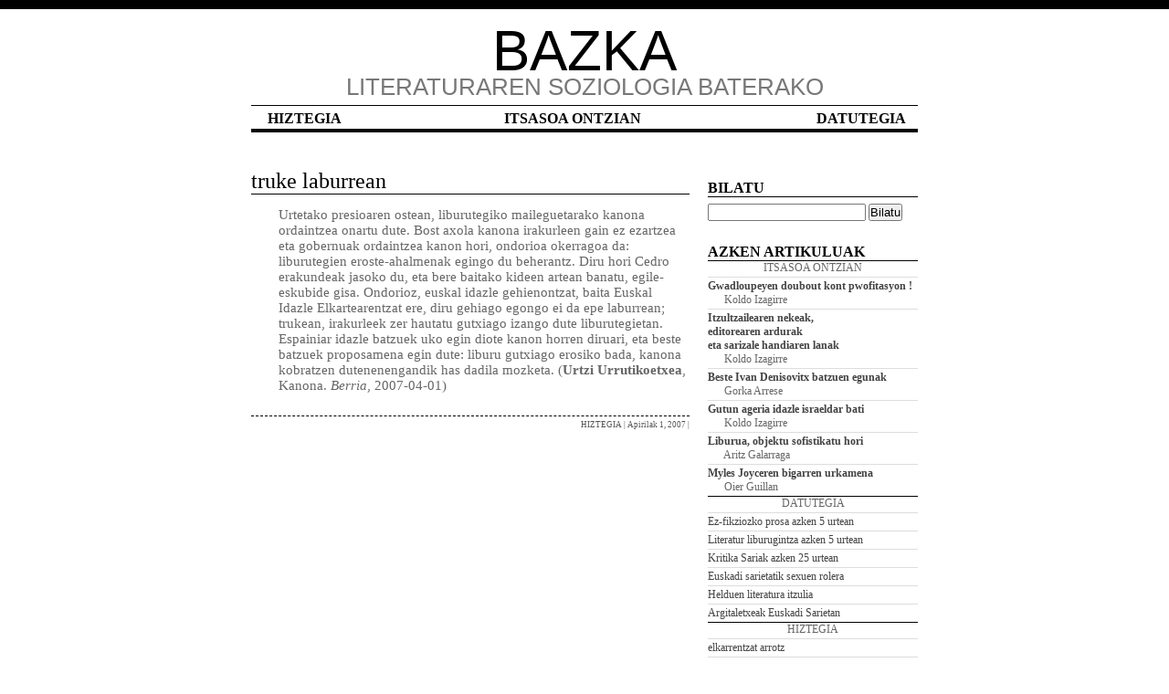

--- FILE ---
content_type: text/html; charset=UTF-8
request_url: https://www.bazka.info/?p=127
body_size: 2787
content:
<!DOCTYPE html PUBLIC "-//W3C//DTD XHTML 1.0 Transitional//EN" "http://www.w3.org/TR/xhtml1/DTD/xhtml1-transitional.dtd">
<html xmlns="http://www.w3.org/1999/xhtml">

<head profile="http://gmpg.org/xfn/11">
<meta http-equiv="Content-Type" content="text/html; charset=UTF-8" />

<title>BAZKA  &raquo; truke laburrean</title>

<meta name="generator" content="WordPress 2.7" /> <!-- leave this for stats -->

<link rel="stylesheet" href="https://www.bazka.info/wp-content/themes/newspaper-10/style.css" type="text/css" media="screen" />
<link rel="alternate" type="application/rss+xml" title="BAZKA RSS Feed" href="https://www.bazka.info/?feed=rss2" />
<link rel="pingback" href="https://www.bazka.info/xmlrpc.php" />

<link rel="EditURI" type="application/rsd+xml" title="RSD" href="https://www.bazka.info/xmlrpc.php?rsd" />
<link rel="wlwmanifest" type="application/wlwmanifest+xml" href="https://www.bazka.info/wp-includes/wlwmanifest.xml" /> 
<meta name="generator" content="WordPress 2.7" />

</head>
<body>

<div class="page">
	<div id="header">
		<h1><a href="https://www.bazka.info/">BAZKA</a></h1>
		<!--<div class="description"></div>-->
		<div class="description">LITERATURAREN SOZIOLOGIA BATERAKO</div>
		
<!--
		<ul>
			<li><a href="https://www.bazka.info/">&nbsp; &nbsp; DATUTEGIA</a></li>
			<li><a href="https://www.bazka.info/about/">HIZTEGIA</a></li>
			<li><a href="https://www.bazka.info/about/">ITSASOA ONTZIAN</a></li>
		</ul>
-->
<table width=100%><tr><td align=left><span id=head>
			<a href="https://www.bazka.info/?cat=5"><b>&nbsp; &nbsp; HIZTEGIA</b></a>
</span></td><td align=center><span id=head>
			<a href="https://www.bazka.info/?cat=2"><b>ITSASOA ONTZIAN</b></a>
</span></td><td align=right><span id=head>
			<a href="https://www.bazka.info/?cat=3"><b>DATUTEGIA&nbsp; &nbsp; </b></a>
</span></td></tr></table>
		<hr />
	</div>

	<div id="content">
				
  	
		<div class="post" id="post-127">
			<h2><a href="https://www.bazka.info/?p=127" rel="bookmark" title="Permanent Link: truke laburrean">truke laburrean</a></h2>

					
			<!--<div class="entrytext">-->
			<div class="entry">
				<p id="adiera">Urtetako presioaren ostean, liburutegiko maileguetarako kanona ordaintzea onartu dute. Bost axola kanona irakurleen gain ez ezartzea eta gobernuak ordaintzea kanon hori, ondorioa okerragoa da: liburutegien eroste-ahalmenak egingo du beherantz. Diru hori Cedro erakundeak jasoko du, eta bere baitako kideen artean banatu, egile-eskubide gisa. Ondorioz, euskal idazle gehienontzat, baita Euskal Idazle Elkartearentzat ere, diru gehiago egongo ei da epe laburrean; trukean, irakurleek zer hautatu gutxiago izango dute liburutegietan. Espainiar idazle batzuek uko egin diote kanon horren diruari, eta beste batzuek proposamena egin dute: liburu gutxiago erosiko bada, kanona kobratzen dutenenengandik has dadila mozketa. (<strong>Urtzi Urrutikoetxea</strong>, Kanona. <em>Berria</em>, 2007-04-01)</p>
	
	<p class="postmetadata"><a href="https://www.bazka.info/?cat=5" title="Ikusi bidalketa guztiak HIZTEGIA atalean" rel="category">HIZTEGIA</a> |   Apirilak 1, 2007 | </p> 
	
			</div>
		</div>
		
	
<!-- You can start editing here. -->


  		<!-- If comments are closed. -->
		<!-- <p class="nocomments">Comments are closed.</p> -->
		
	

	
		
	</div>
	<div id="sidebar">
		<ul>
					<li>
				<h2>Bilatu</h2>
<form method="get" id="searchform" action="https://www.bazka.info/">
<div><input type="text" value="" name="s" id="s" />
<input type="submit" id="searchsubmit" value="Bilatu" />
</div>
</form>
			</li>

			<!-- Author information is disabled per default. Uncomment and fill in your details if you want to use it.
			<li><h2>Author</h2>
			<p>A little something about you, the author. Nothing lengthy, just an overview.</p>
			</li>
			-->

			<li><h2>Azken artikuluak</h2>
<ul>
<li><div id=azkensaila>ITSASOA ONTZIAN</div></li>
     <li><a href="https://www.bazka.info/?p=359"><strong>Gwadloupeyen doubout kont pwofitasyon !</strong></a><br> &nbsp; &nbsp; &nbsp;  Koldo Izagirre</li>
     <li><a href="https://www.bazka.info/?p=358"><strong>Itzultzailearen nekeak, <br />editorearen ardurak <br />eta sarizale handiaren lanak</strong></a><br> &nbsp; &nbsp; &nbsp;  Koldo Izagirre</li>
     <li><a href="https://www.bazka.info/?p=356"><strong>Beste Ivan Denisovitx batzuen egunak</strong></a><br> &nbsp; &nbsp; &nbsp;  Gorka Arrese</li>
     <li><a href="https://www.bazka.info/?p=338"><strong>Gutun ageria idazle israeldar bati</strong></a><br> &nbsp; &nbsp; &nbsp;  Koldo Izagirre</li>
     <li><a href="https://www.bazka.info/?p=308"><strong>Liburua, objektu sofistikatu hori</strong></a><br> &nbsp; &nbsp; &nbsp;  Aritz Galarraga</li>
     <li><a href="https://www.bazka.info/?p=307"><strong>Myles Joyceren bigarren urkamena</strong></a><br> &nbsp; &nbsp; &nbsp;  Oier Guillan</li>
 
<li><div id=azkensaila>DATUTEGIA</div></li>
     <li><a href="https://www.bazka.info/?p=223">Ez-fikziozko prosa azken 5 urtean</a></li>
     <li><a href="https://www.bazka.info/?p=163">Literatur liburugintza azken 5 urtean</a></li>
     <li><a href="https://www.bazka.info/?p=154">Kritika Sariak azken 25 urtean</a></li>
     <li><a href="https://www.bazka.info/?p=151">Euskadi sarietatik sexuen rolera</a></li>
     <li><a href="https://www.bazka.info/?p=118">Helduen literatura itzulia</a></li>
     <li><a href="https://www.bazka.info/?p=78">Argitaletxeak Euskadi Sarietan</a></li>
 
<li><div id=azkensaila>HIZTEGIA</div></li>
     <li><a href="https://www.bazka.info/?p=353">elkarrentzat arrotz</a></li>
     <li><a href="https://www.bazka.info/?p=352">politikoki zuzena</a></li>
     <li><a href="https://www.bazka.info/?p=351">idazle gazteak</a></li>
     <li><a href="https://www.bazka.info/?p=350">idazle burgesak bezala</a></li>
     <li><a href="https://www.bazka.info/?p=354">sariak soberan</a></li>
     <li><a href="https://www.bazka.info/?p=349">bultzaka</a></li>
     <li><a href="https://www.bazka.info/?p=347">zorionekoak</a></li>
     <li><a href="https://www.bazka.info/?p=348">irakurleen indiferentzia</a></li>
     <li><a href="https://www.bazka.info/?p=345">sinesgarri, indartsu, nagusi</a></li>
     <li><a href="https://www.bazka.info/?p=344">formula sinplista</a></li>
     <li><a href="https://www.bazka.info/?p=343">irakurleen krisia</a></li>
     <li><a href="https://www.bazka.info/?p=342">bitartekarien industria (3)</a></li>
 
 </ul>
			</li>

			<li><h2>Artxiboa</h2>
				<ul>
					<li><a href='https://www.bazka.info/?m=200902' title='Otsaila 2009'>Otsaila 2009</a></li>
	<li><a href='https://www.bazka.info/?m=200809' title='Iraila 2008'>Iraila 2008</a></li>
	<li><a href='https://www.bazka.info/?m=200808' title='Abuztua 2008'>Abuztua 2008</a></li>
	<li><a href='https://www.bazka.info/?m=200807' title='Uztaila 2008'>Uztaila 2008</a></li>
	<li><a href='https://www.bazka.info/?m=200806' title='Ekaina 2008'>Ekaina 2008</a></li>
	<li><a href='https://www.bazka.info/?m=200805' title='Maiatza 2008'>Maiatza 2008</a></li>
	<li><a href='https://www.bazka.info/?m=200804' title='Apirila 2008'>Apirila 2008</a></li>
	<li><a href='https://www.bazka.info/?m=200803' title='Martxoa 2008'>Martxoa 2008</a></li>
	<li><a href='https://www.bazka.info/?m=200802' title='Otsaila 2008'>Otsaila 2008</a></li>
	<li><a href='https://www.bazka.info/?m=200801' title='Urtarrila 2008'>Urtarrila 2008</a></li>
	<li><a href='https://www.bazka.info/?m=200712' title='Abendua 2007'>Abendua 2007</a></li>
	<li><a href='https://www.bazka.info/?m=200711' title='Azaroa 2007'>Azaroa 2007</a></li>
	<li><a href='https://www.bazka.info/?m=200710' title='Urria 2007'>Urria 2007</a></li>
	<li><a href='https://www.bazka.info/?m=200709' title='Iraila 2007'>Iraila 2007</a></li>
	<li><a href='https://www.bazka.info/?m=200708' title='Abuztua 2007'>Abuztua 2007</a></li>
	<li><a href='https://www.bazka.info/?m=200707' title='Uztaila 2007'>Uztaila 2007</a></li>
	<li><a href='https://www.bazka.info/?m=200706' title='Ekaina 2007'>Ekaina 2007</a></li>
	<li><a href='https://www.bazka.info/?m=200705' title='Maiatza 2007'>Maiatza 2007</a></li>
	<li><a href='https://www.bazka.info/?m=200704' title='Apirila 2007'>Apirila 2007</a></li>
	<li><a href='https://www.bazka.info/?m=200703' title='Martxoa 2007'>Martxoa 2007</a></li>
	<li><a href='https://www.bazka.info/?m=200702' title='Otsaila 2007'>Otsaila 2007</a></li>
				</ul>
			</li>
		<li><h2>Utikan esan dute</h2>
                    <ul>
                        <li class="page_item"><a href="http://www.utikan.com/" title="Utikan Euskadi Sariak">Utikan Euskadi Sariak</a> agiria</li>
                        <li class="page_item"><a href="http://www.argia.com/fitx/bestelakoak/26961Jon%20Alonso.pdf" title="Euskadi Sariak">Euskadi Sariak</a>, Jon Alonso</li>
                     </ul>

<!--
<ul><li>i</il></ul>
-->
<!--
		-->
			<li><h2>rss</h2>
				<ul>
				<li><a href="feed:https://www.bazka.info/?feed=rss2">Artikuluak</a></li>
				<li><a href="feed:https://www.bazka.info/?feed=comments-rss2">Iruzkinak</a></li>
				</ul>
			</li>
			
		</ul>
	</div>


<hr />
<div id="footer">
	<p>
		<!-- BAZKA is designed by <a href="http://www.studieren-info.de/" title="Infos zum Studium von Studenten">Studieren-Info</a> and proudly powered by <a href="http://wordpress.org/">WordPress</a> -->
	
		<!-- 24 queries. 0.031 seconds. -->
	</p>
</div>
</div>

<!-- Start of StatCounter Code -->
<script type="text/javascript">
sc_project=3618984; 
sc_invisible=1; 
sc_partition=42; 
sc_security="2864e106"; 
</script>

<script type="text/javascript" src="http://www.statcounter.com/counter/counter_xhtml.js"></script><noscript><div class="statcounter"><a href="http://www.statcounter.com/free_hit_counter.html" target="_blank"><img class="statcounter" src="http://c43.statcounter.com/3618984/0/2864e106/1/" alt="free hit counter script" ></a></div></noscript>
<!-- End of StatCounter Code -->

<script src="http://www.google-analytics.com/urchin.js" type="text/javascript">
</script>
<script type="text/javascript">
_uacct = "UA-4129142-12";
urchinTracker();
</script>

</body>
</html>


--- FILE ---
content_type: text/css
request_url: https://www.bazka.info/wp-content/themes/newspaper-10/style.css
body_size: 1683
content:
/*  
Theme Name:Newspaper
Theme URI:http://www.studieren-info.de/
Description:A simple Newspaper-Theme
Version:1.0
Author:Studieren-Info.de
Author URI:http://www.studieren-info.de/

	The CSS, XHTML and design is released under GPL:
	http://www.opensource.org/licenses/gpl-license.php
	
*/



/* Begin Main-Layout */
*{
	margin:0;
	padding:0
}

body {
	background:#fff;
	border-top:10px solid #000;
	color:#666;
	font-family: Georgia;
	text-align:center
}

.page {
	background:#fff;
	margin:0 auto;
	text-align:left;
	width:730px
	}

#content {
	float:left;
	margin:20px 0 10px 0;
	width:480px
	}
	
#sidebar {
	float:left;
	margin:32px 0 20px 20px;
	width:230px
	}

#sidebar h2 {
        font-family: Verdana;
        font-size: 16px;
	font-weight: bold;
	text-transform:uppercase
}

#sidebar li {
        font-size: 12px;
}

#footer {
	border-top:4px solid #000;
	clear:both;
	margin:0 0px;
	padding:0px 0;
	text-align:center
	}
/* End Main-Layout */



/* Begin Header */
h1 {
	font:3.9em Georgia,"trebuchet ms",arial,sans-serif;
	padding:10px 0 0 0;
	text-align:center;
	text-transform:uppercase;
        margin-bottom: -10px;
	}
	
h1 a:link, h1 a:visited, h1 a:active, h1 a:hover{
	text-decoration:none;
	color:#000
	}

.pagetitle {
	border-bottom:2px solid #000;

}

.description {
	color:#777;
	font:1.6em Georgia,"trebuchet ms",arial,sans-serif;
	padding:0 0 5px 0;
	text-align:center;
	#text-transform:uppercase
	}
	
#header {
	text-align:center;
}
#header ul{
	border-bottom:2px solid #000;
	border-top:1px solid #000;
	padding:3px 0;
}

#header table{
	border-bottom:4px solid #000;
	border-top:1px solid #000;
	padding:3px 0px 0px 0px;
}

#header ul li {
	display:inline;
	padding:0 32px 0 0
}

#head  a {
	font-weight: bold;
	color:#000;
	font:1em Verdana,"trebuchet ms";
	text-decoration:none;
	text-transform:uppercase;
}

#header ul li a:link, #header ul li a:active, #header ul li a:visited, #header ul li a:hover{
	color:#000;
	font:1.1em Georgia,"trebuchet ms";
	text-decoration:none;
	text-transform:uppercase
}
/* End Header */



/* Begin Content*/
h2,h4,h5,h6{
	color:#000;
	font:normal 1.5em Verdana;
	margin:20px 0 0 0
	}

h2{
	border-bottom:1px solid #000
	}

h3{
	color:#000;
	font:normal 0.7em Georgia;
	margin:-0px 0 0 0;
	border-top:1px solid #000;
	}

h2 a:link, h2 a:visited, h2 a:active, h2 a:hover,
h3 a:link, h3 a:visited, h3 a:active, h3 a:hover{
	color:#000;
	text-decoration:none
}

.postmetadata {
	color:#555;
	font-size:.55em;
	padding:0px 0 0 0;
	text-align:right;
        margin-top: 10px;
	border-top:1px dashed #000;
}

.postmetadata a:link, .postmetadata a:visited, .postmetadata a:active{
	color:#555;
	text-decoration:none
}

.postmetadata a:hover{
	text-decoration:underline
}

.entry{
	font-family: Georgia;
	line-height:120%;
	margin-bottom: 0px;
	margin-top: 0px;
	}
	
.entry, .entrytext{
	font-family: Georgia;
	margin:0px 0px 0px 0px;
	}
	
.entry li{
	margin-left: 50px;
	}

.entrytext p{
	font-family: Georgia;
	margin:0 0 0 0;
	}

#sinadura {
        font-family: Verdana;
        text-indent: 40px;
	}

#titulutxoa {
        font-size: 1.30em;
        text-align: center;
        margin-top: 30px;
        margin-bottom: 10px;
	}

#titulutxo2 {
        text-align: center;
        margin-top: 20px;
        margin-bottom: 1px;
	}

#titulutxo3 {
        font-size: 1.30em;
        text-align: center;
        margin-top: 30px;
        margin-bottom: 0px;
	}

#tartea {
        margin: 14px 0px 0px 0px;
        text-indent: 40px;
	}

#tarteaSMA {
        margin: 8px 0px 0px 0px;
	}

#tarteberezia {
        margin: 34px 0px 0px 0px;
	}

#arrunta {
        text-indent: 40px;
	}

#adiera {
	font: normal 15px Verdana;
        margin: 14px 0px 24px 30px;
	}

#aipua1 {
	font-size: 12px;
        margin: 14px 0px 0px 100px;
	}

#aipua2 {
	font-size: 12px;
        margin: 0px 0px 0px 100px;
	}

.aipua3 {
        margin: 14px 0px 0px 100px;
	}

.aipua4 {
        margin: 0px 0px 0px 100px;
	}

a:link,a:visited,a:active,a:hover{
	color:#000;
	text-decoration:underline
}
/* End Content*/



/* Begin Comments */
.commentlist li, #commentform input, #commentform toxtarea {
	font-size:0.85em
	}
	
.commentlist li {
	font-weight:bold
	}

.commentlist cite, .commentlist cite a {
	font-weight:bold;
	font-style:normal;
	font-size:1.1em
	}

.commentlist p {
	font-weight:normal;
	line-height:140%;
	text-transform:none
	}

.commentmetadata {
	font-weight:normal
	}

.commentlist {
	padding:0px;
	text-align:left;
	}

.commentlist li {
	margin:0px 0 15px 16px;
	padding:5px 10px 0 0;
	list-style:decimal
	}

.commentlist p {
	margin:10px 5px 10px 0
	}

#commentform p {
	margin:5px 0
	}

.commentmetadata {
	margin:0;
	display:block
	}
/* End Comments */

	

/* Begin Lists */
.entry ul, .entry ol,
.entrytext ul, .entrytext ol{
	margin:5px 0 5px 26px
	}

#sidebar ul li{
	list-style:none
	}

#sidebar ul li ul li{
	border-bottom:1px solid #ddd;
	padding:2px 0
	}

#sidebar ul li ul li a:link, #sidebar ul li ul li a:visited, #sidebar ul li ul li a:active{
	color:#444;
	text-decoration:none
}

#sidebar ul li ul li a:hover{
	color:#000;
	text-decoration:underline
}

#azkensaila {
	text-align:center;
	border-top:1px solid #000;
	margin-top:-3px;
}

/* End Entry Lists */



/* Begin Images */
p img {
	padding:0;
	max-width:100%;
	display:block;
	margin-left:auto;
	margin-right:auto;
	}

img.centered {
	display:block;
	margin-left:auto;
	margin-right:auto
	}
	
img.alignright {
	padding:4px;
	margin:0 0 2px 7px;
	display:inline
	}

img.alignleft {
	padding:4px;
	margin:0 7px 2px 0;
	display:inline
	}

.alignright {
	float:right
	}
	
.alignleft {
	float:left
	}
/* End Images */



/* Begin Form Elements */
#searchform {
	margin:2px 0;
	padding:5px 0
	}

#sidebar2 #searchform #s {
	width:130px;
	padding:2px
	}

#sidebar2 #searchsubmit {
	padding:1px
	}

.entry form { 
	text-align:center
	}

select {
	width:130px
	}

#commentform input {
	width:170px;
	padding:2px;
	margin:5px 5px 1px 0
	}

#commentform toxtarea {
	width:100%;
	padding:2px
	}

#commentform #submit {
	margin:0;
	float:right
	}
/* End Form Elements */




/* Begin Various Tags & Classes */
code {
	font:1em 'Courier New', Courier, Fixed
	}

acronym, abbr, span.caps
{
	cursor:help;
	font-size:0.9em;
	letter-spacing:.07em
	}

acronym, abbr {
	border-bottom:1px dashed #226
	}

blockquote {
	background:#f3f3f3;
	border-top:1px dashed #000;
	border-bottom:1px solid #000;
	line-height:120%;
	margin-bottom:-11px;
	margin-right: 0px;
	padding:5px 10px 8px 10px;
}

#komen {
	width:459px;
	background:#f3f3f3;
	border-top:1px dashed #000;
	border-bottom:1px solid #000;
	line-height:120%;
	margin-bottom:-11px;
	margin-right: 0px;
	padding:5px 10px 8px 10px;
}

blockquote cite {
	margin:5px 0 0;
	display:block
	}

.center {
	text-align:center
	}

hr {
	clear:both;
	display:none
	}

a img {
	border:none
	}

.navigation {
	display:block;
	text-align:center;
	margin-top:10px;
	margin-bottom:60px
	}
/* End Various Tags & Classes*/
